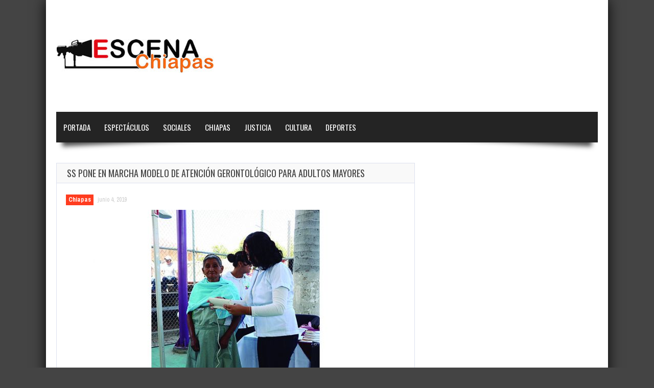

--- FILE ---
content_type: text/html; charset=UTF-8
request_url: https://www.escenachiapas.com/2019/06/04/ss-pone-en-marcha-modelo-de-atencion-gerontologico-para-adultos-mayores/
body_size: 32620
content:
<!doctype html>
<!--[if !IE]>
<html class="no-js non-ie" lang="es"> <![endif]-->
<!--[if IE 7 ]>
<html class="no-js ie7" lang="es"> <![endif]-->
<!--[if IE 8 ]>
<html class="no-js ie8" lang="es"> <![endif]-->
<!--[if IE 9 ]>
<html class="no-js ie9" lang="es"> <![endif]-->
<!--[if gt IE 9]><!-->
<html class="no-js" lang="es"> <!--<![endif]-->
<head>
<meta charset="UTF-8"/>
<meta name="viewport" content="width=device-width, initial-scale=1.0">
<link rel="profile" href="https://gmpg.org/xfn/11"/>
<link rel="pingback" href="https://www.escenachiapas.com/xmlrpc.php"/>




<meta property="og:image" content="https://www.escenachiapas.com/wp-content/uploads/2019/06/mkñl.jpg" /><title>SS pone en marcha modelo de atención gerontológico para adultos mayores &#8211; Escena Chiapas &#8211; www.escenachiapas.com</title>
<link rel='dns-prefetch' href='//fonts.googleapis.com' />
<link rel='dns-prefetch' href='//s.w.org' />
<link rel="alternate" type="application/rss+xml" title="Escena Chiapas - www.escenachiapas.com &raquo; Feed" href="https://www.escenachiapas.com/feed/" />
<link rel="alternate" type="application/rss+xml" title="Escena Chiapas - www.escenachiapas.com &raquo; Feed de los comentarios" href="https://www.escenachiapas.com/comments/feed/" />
		<script type="text/javascript">
			window._wpemojiSettings = {"baseUrl":"https:\/\/s.w.org\/images\/core\/emoji\/12.0.0-1\/72x72\/","ext":".png","svgUrl":"https:\/\/s.w.org\/images\/core\/emoji\/12.0.0-1\/svg\/","svgExt":".svg","source":{"concatemoji":"https:\/\/www.escenachiapas.com\/wp-includes\/js\/wp-emoji-release.min.js?ver=5.4.16"}};
			/*! This file is auto-generated */
			!function(e,a,t){var n,r,o,i=a.createElement("canvas"),p=i.getContext&&i.getContext("2d");function s(e,t){var a=String.fromCharCode;p.clearRect(0,0,i.width,i.height),p.fillText(a.apply(this,e),0,0);e=i.toDataURL();return p.clearRect(0,0,i.width,i.height),p.fillText(a.apply(this,t),0,0),e===i.toDataURL()}function c(e){var t=a.createElement("script");t.src=e,t.defer=t.type="text/javascript",a.getElementsByTagName("head")[0].appendChild(t)}for(o=Array("flag","emoji"),t.supports={everything:!0,everythingExceptFlag:!0},r=0;r<o.length;r++)t.supports[o[r]]=function(e){if(!p||!p.fillText)return!1;switch(p.textBaseline="top",p.font="600 32px Arial",e){case"flag":return s([127987,65039,8205,9895,65039],[127987,65039,8203,9895,65039])?!1:!s([55356,56826,55356,56819],[55356,56826,8203,55356,56819])&&!s([55356,57332,56128,56423,56128,56418,56128,56421,56128,56430,56128,56423,56128,56447],[55356,57332,8203,56128,56423,8203,56128,56418,8203,56128,56421,8203,56128,56430,8203,56128,56423,8203,56128,56447]);case"emoji":return!s([55357,56424,55356,57342,8205,55358,56605,8205,55357,56424,55356,57340],[55357,56424,55356,57342,8203,55358,56605,8203,55357,56424,55356,57340])}return!1}(o[r]),t.supports.everything=t.supports.everything&&t.supports[o[r]],"flag"!==o[r]&&(t.supports.everythingExceptFlag=t.supports.everythingExceptFlag&&t.supports[o[r]]);t.supports.everythingExceptFlag=t.supports.everythingExceptFlag&&!t.supports.flag,t.DOMReady=!1,t.readyCallback=function(){t.DOMReady=!0},t.supports.everything||(n=function(){t.readyCallback()},a.addEventListener?(a.addEventListener("DOMContentLoaded",n,!1),e.addEventListener("load",n,!1)):(e.attachEvent("onload",n),a.attachEvent("onreadystatechange",function(){"complete"===a.readyState&&t.readyCallback()})),(n=t.source||{}).concatemoji?c(n.concatemoji):n.wpemoji&&n.twemoji&&(c(n.twemoji),c(n.wpemoji)))}(window,document,window._wpemojiSettings);
		</script>
		<style type="text/css">
img.wp-smiley,
img.emoji {
	display: inline !important;
	border: none !important;
	box-shadow: none !important;
	height: 1em !important;
	width: 1em !important;
	margin: 0 .07em !important;
	vertical-align: -0.1em !important;
	background: none !important;
	padding: 0 !important;
}
</style>
	<link rel='stylesheet' id='wp-block-library-css'  href='https://www.escenachiapas.com/wp-includes/css/dist/block-library/style.min.css?ver=5.4.16' type='text/css' media='all' />
<link rel='stylesheet' id='gameleon-style-css'  href='https://www.escenachiapas.com/wp-content/themes/escena/css/style.min.css?ver=5.4.16' type='text/css' media='all' />
<style id='gameleon-style-inline-css' type='text/css'>
.top-menu{border-bottom: 4px solid ;}#td-game-wrap{width:100%}body{background-position:center;}
</style>
<link rel='stylesheet' id='google-font-pack-css'  href='https://fonts.googleapis.com/css?family=Open+Sans:400,700,400italic|Archivo+Narrow:400,700,400italic|Oswald:400italic,700italic,400,700&#038;subset=latin' type='text/css' media='all' />
<link rel='stylesheet' id='font-awesome-css'  href='https://www.escenachiapas.com/wp-content/themes/escena/fonts/font-awesome/css/font-awesome.min.css?ver=5.4.16' type='text/css' media='all' />
<script type='text/javascript' src='https://www.escenachiapas.com/wp-includes/js/jquery/jquery.js?ver=1.12.4-wp'></script>
<script type='text/javascript' src='https://www.escenachiapas.com/wp-includes/js/jquery/jquery-migrate.min.js?ver=1.4.1'></script>
<link rel='https://api.w.org/' href='https://www.escenachiapas.com/wp-json/' />
<link rel="EditURI" type="application/rsd+xml" title="RSD" href="https://www.escenachiapas.com/xmlrpc.php?rsd" />
<link rel="wlwmanifest" type="application/wlwmanifest+xml" href="https://www.escenachiapas.com/wp-includes/wlwmanifest.xml" /> 
<link rel='prev' title='Chiapas y la Federación generan sinergias para adecuar los mecanismos de empleabilidad' href='https://www.escenachiapas.com/2019/06/04/chiapas-y-la-federacion-generan-sinergias-para-adecuar-los-mecanismos-de-empleabilidad/' />
<link rel='next' title='Capacita Seigen en temas de género al funcionariado de municipios' href='https://www.escenachiapas.com/2019/06/04/capacita-seigen-en-temas-de-genero-al-funcionariado-de-municipios/' />
<meta name="generator" content="WordPress 5.4.16" />
<link rel="canonical" href="https://www.escenachiapas.com/2019/06/04/ss-pone-en-marcha-modelo-de-atencion-gerontologico-para-adultos-mayores/" />
<link rel='shortlink' href='https://www.escenachiapas.com/?p=22911' />
<link rel="alternate" type="application/json+oembed" href="https://www.escenachiapas.com/wp-json/oembed/1.0/embed?url=https%3A%2F%2Fwww.escenachiapas.com%2F2019%2F06%2F04%2Fss-pone-en-marcha-modelo-de-atencion-gerontologico-para-adultos-mayores%2F" />
<link rel="alternate" type="text/xml+oembed" href="https://www.escenachiapas.com/wp-json/oembed/1.0/embed?url=https%3A%2F%2Fwww.escenachiapas.com%2F2019%2F06%2F04%2Fss-pone-en-marcha-modelo-de-atencion-gerontologico-para-adultos-mayores%2F&#038;format=xml" />
</head>
<body data-rsssl=1 class="post-template-default single single-post postid-22911 single-format-standard td-lightbox-feat gameleon-game-landscape">
<div id="container">
 
<div id="header">
<div class="header-inner">

<div id="logo">
	<a href="https://www.escenachiapas.com/"><img src="https://www.escenachiapas.com/wp-content/uploads/2018/09/logo-1.jpg" width="361" height="70" alt=""  /></a>
</div>
<!--<div class="top-ad-728"><a href="http://www.chiapas.gob.mx" target="_blank">
<img border="0" alt="W3Schools" src="https://www.escenachiapas.com/bannertop.png" >
</a>
</div>--></div>
 


<div id="wrapper-menu" class="td-sticky">
  <div class="td-wrapper-box td-shadow">
  <div class="main-nav"><ul id="menu-main-menu" class="menu"><li id="menu-item-423" class="menu-item menu-item-type-custom menu-item-object-custom menu-item-423"><a href="/index.php">Portada</a></li>
<li id="menu-item-442" class="menu-item menu-item-type-taxonomy menu-item-object-category menu-item-442"><a href="https://www.escenachiapas.com/category/espectaculos/">Espectáculos</a></li>
<li id="menu-item-431" class="menu-item menu-item-type-taxonomy menu-item-object-category menu-item-431"><a href="https://www.escenachiapas.com/category/sociales/">Sociales</a></li>
<li id="menu-item-399" class="menu-item menu-item-type-taxonomy menu-item-object-category current-post-ancestor current-menu-parent current-post-parent menu-item-399"><a href="https://www.escenachiapas.com/category/chiapas/">Chiapas</a></li>
<li id="menu-item-421" class="menu-item menu-item-type-taxonomy menu-item-object-category menu-item-421"><a href="https://www.escenachiapas.com/category/justicia/">Justicia</a></li>
<li id="menu-item-422" class="menu-item menu-item-type-taxonomy menu-item-object-category menu-item-422"><a href="https://www.escenachiapas.com/category/cultura/">Cultura</a></li>
<li id="menu-item-398" class="menu-item menu-item-type-taxonomy menu-item-object-category menu-item-398"><a href="https://www.escenachiapas.com/category/deportes/">Deportes</a></li>
</ul></div></div>
</div></div>

<div id="wrapper-content"><span class="custom-mobile-menu-title">Menu</span><div class="clearfix"></div>




<div id="content" class="grid col-700">

<div class="td-content-inner-single">
<div class="widget-title">


<h1>SS pone en marcha modelo de atención gerontológico para adultos mayores</h1>


</div>


<div class="td-wrap-content">





<div id="post-22911" class="post-22911 post type-post status-publish format-standard has-post-thumbnail hentry category-chiapas">


<div class="post-meta">
			<span class="cat-links"><a href="https://www.escenachiapas.com/category/chiapas/" rel="category tag">Chiapas</a></span>

<a href="https://www.escenachiapas.com/2019/06/04/ss-pone-en-marcha-modelo-de-atencion-gerontologico-para-adultos-mayores/" title="10:06 pm" rel="bookmark">
    <time class="entry-date" datetime="2019-06-04T22:06:54-06:00">junio 4, 2019</time>
    </a><div class="td-entry-count-views"></div></div>
<div class="post-entry">


      <div class="featured-image">

        <a class="td-popup-image" href="https://www.escenachiapas.com/wp-content/uploads/2019/06/mkñl.jpg" title="SS pone en marcha modelo de atención gerontológico para adultos mayores" rel="bookmark">

          <img width="664" height="464" src="https://www.escenachiapas.com/wp-content/uploads/2019/06/mkñl-664x464.jpg" class="aligncenter wp-post-image" alt="" srcset="https://www.escenachiapas.com/wp-content/uploads/2019/06/mkñl-664x464.jpg 664w, https://www.escenachiapas.com/wp-content/uploads/2019/06/mkñl-300x210.jpg 300w, https://www.escenachiapas.com/wp-content/uploads/2019/06/mkñl.jpg 742w" sizes="(max-width: 664px) 100vw, 664px" />
          
        </a>
      </div>
      
<p style="text-align: justify;"><em>• En Chiapas, poco más de 300 mil habitantes son mayores de 60 años</em></p>
<p style="text-align: justify;">Por: Escena Chiapas/Tuxtla Gutiérrez, Chiapas</p>
<p style="text-align: justify;">La Secretaría de Salud de Chiapas puso en marcha un modelo de atención gerontológico en unidades de salud de primer nivel, para atender de manera multidisciplinaria a las personas adultas mayores y procurar en este grupo poblacional una vejez activa y saludable.</p>
<p style="text-align: justify;">En la reunión del Comité Estatal de Atención al Envejecimiento, la coordinadora del Programa de Salud del Adulto y del Adulto Mayor, Elena Moreno Lázaro, dio a conocer que esta iniciativa se implementa, en una primera etapa, en unidades de salud de la Jurisdicción Sanitaria número I de Tuxtla Gutiérrez, que son los centros de salud Albania, Bienestar Social, Santa Cruz y Tuxtla Gutiérrez.</p>
<p style="text-align: justify;">Al respecto, la gerontóloga Virley Janeth Velasco López explicó que este modelo de atención gerontológico consiste en atender de manera integral al adulto mayor, considerando los aspectos biológico, psicológico, ecológico, social y espiritual, por lo que en este abordaje participa un equipo multidisciplinario.</p>
<p style="text-align: justify;">“Tenemos adultos mayores con mayor esperanza de vida pero con poca calidad de vida, entonces tenemos que redireccionar la atención al adulto mayor y esforzarnos en el bienestar, y en vivir más años pero con calidad”, enfatizó la especialista.</p>
<p style="text-align: justify;">En representación del secretario de Salud, José Manuel Cruz Castellanos, la jefa de oficina, Leticia Montoya Liévano, manifestó que para garantizar la calidad de vida y una etapa con dignidad a los adultos mayores, es importante el trabajo interinstitucional e intersectorial, a fin de impactar en los aspectos físico y emocional.</p>
<p style="text-align: justify;">El coordinador estatal de Envejecimiento, Elías Rafael González Núñez, mencionó que la población mayor de 65 años aumenta gradualmente; en 2010 había 14 adultos mayores por cada 100 jóvenes; 15 en 2013 y para el año 2030 se estima que habrá aproximadamente 29 adultos mayores por cada 100 jóvenes.</p>
<p style="text-align: justify;">Las principales causas de mortalidad en este grupo poblacional son la cardiopatía isquémica y la diabetes.</p>
<p style="text-align: justify;">Con base en este panorama, el funcionario señaló que el Programa de Envejecimiento prioriza las acciones de vacunación contra influenza y neumococo; detección de sintomatología prostática, diabetes, hipertensión y obesidad; identificación de infecciones respiratorias; tomas de citología cervical, exploración de mamas, salud mental, cobertura de riesgo de fracturas por osteoporosis, entre otras.</p>
<p style="text-align: justify;">En esta reunión participaron representantes del IMSS, ISSSTE, Isstech, DIF Chiapas, Secretaría de Obras Públicas, Secretaría de la Defensa Nacional, Instituto Nacional de las Personas Adultas Mayores y Colegio de Médicos Generales del Estado de Chiapas.</p>
<style type="text/css">
#foogallery-gallery-22912 .fg-image { width: 150px; }
#foogallery-gallery-22912 { --fg-gutter: 10px; }</style>
			<div class="foogallery foogallery-container foogallery-default foogallery-lightbox-none fg-center fg-default fg-ready fg-light fg-border-thin fg-shadow-outline fg-loading-default fg-loaded-fade-in fg-caption-hover fg-hover-fade fg-hover-zoom" id="foogallery-gallery-22912" data-foogallery="{&quot;item&quot;:{&quot;showCaptionTitle&quot;:true,&quot;showCaptionDescription&quot;:true},&quot;lazy&quot;:true}" style="--fg-title-line-clamp: 0; --fg-description-line-clamp: 0;" >
	<div class="fg-item fg-type-image fg-idle"><figure class="fg-item-inner"><a href="https://www.escenachiapas.com/wp-content/uploads/2019/06/1559700171296_FOTO-BOLETÍN-SALUD-3.jpg" data-attachment-id="22913" data-type="image" class="fg-thumb"><span class="fg-image-wrap"><img width="150" height="150" class="skip-lazy fg-image" data-src-fg="https://www.escenachiapas.com/wp-content/uploads/cache/2019/06/1559700171296_FOTO-BOLETÍN-SALUD-3/3140263439.jpg" src="data:image/svg+xml,%3Csvg%20xmlns%3D%22http%3A%2F%2Fwww.w3.org%2F2000%2Fsvg%22%20width%3D%22150%22%20height%3D%22150%22%20viewBox%3D%220%200%20150%20150%22%3E%3C%2Fsvg%3E" loading="eager"></span><span class="fg-image-overlay"></span></a></figure><div class="fg-loader"></div></div><div class="fg-item fg-type-image fg-idle"><figure class="fg-item-inner"><a href="https://www.escenachiapas.com/wp-content/uploads/2019/06/FOTO-BOLETÍN-SALUD-1.jpeg" data-attachment-id="22914" data-type="image" class="fg-thumb"><span class="fg-image-wrap"><img width="150" height="150" class="skip-lazy fg-image" data-src-fg="https://www.escenachiapas.com/wp-content/uploads/cache/2019/06/FOTO-BOLETÍN-SALUD-1/564669379.jpeg" src="data:image/svg+xml,%3Csvg%20xmlns%3D%22http%3A%2F%2Fwww.w3.org%2F2000%2Fsvg%22%20width%3D%22150%22%20height%3D%22150%22%20viewBox%3D%220%200%20150%20150%22%3E%3C%2Fsvg%3E" loading="eager"></span><span class="fg-image-overlay"></span></a></figure><div class="fg-loader"></div></div><div class="fg-item fg-type-image fg-idle"><figure class="fg-item-inner"><a href="https://www.escenachiapas.com/wp-content/uploads/2019/06/FOTO-BOLETÍN-SALUD-2.jpeg" data-attachment-id="22915" data-type="image" class="fg-thumb"><span class="fg-image-wrap"><img width="150" height="150" class="skip-lazy fg-image" data-src-fg="https://www.escenachiapas.com/wp-content/uploads/cache/2019/06/FOTO-BOLETÍN-SALUD-2/4084057425.jpeg" src="data:image/svg+xml,%3Csvg%20xmlns%3D%22http%3A%2F%2Fwww.w3.org%2F2000%2Fsvg%22%20width%3D%22150%22%20height%3D%22150%22%20viewBox%3D%220%200%20150%20150%22%3E%3C%2Fsvg%3E" loading="eager"></span><span class="fg-image-overlay"></span></a></figure><div class="fg-loader"></div></div><div class="fg-item fg-type-image fg-idle"><figure class="fg-item-inner"><a href="https://www.escenachiapas.com/wp-content/uploads/2019/06/FOTO-BOLETÍN-SALUD-4.jpg" data-attachment-id="22916" data-type="image" class="fg-thumb"><span class="fg-image-wrap"><img width="150" height="150" class="skip-lazy fg-image" data-src-fg="https://www.escenachiapas.com/wp-content/uploads/cache/2019/06/FOTO-BOLETÍN-SALUD-4/614219351.jpg" src="data:image/svg+xml,%3Csvg%20xmlns%3D%22http%3A%2F%2Fwww.w3.org%2F2000%2Fsvg%22%20width%3D%22150%22%20height%3D%22150%22%20viewBox%3D%220%200%20150%20150%22%3E%3C%2Fsvg%3E" loading="eager"></span><span class="fg-image-overlay"></span></a></figure><div class="fg-loader"></div></div></div>

</p>
<div class="td-post-box-wrapper"><div id="td-social-share-buttons" class="td-social-box-share td-social-border">

<a class="button td-share-love"><i class="fa fa-share"></i><span class="td-social-title">Share it!</span></a>

<a class="button td-box-twitter" href="https://twitter.com/intent/tweet?text=SS+pone+en+marcha+modelo+de+atenci%C3%B3n+gerontol%C3%B3gico+para+adultos+mayores&url=https%3A%2F%2Fwww.escenachiapas.com%2F2019%2F06%2F04%2Fss-pone-en-marcha-modelo-de-atencion-gerontologico-para-adultos-mayores%2F&via=Escena%2BChiapas%2B-%2Bwww.escenachiapas.com" onclick="if(!document.getElementById('td-social-share-buttons')){window.open(this.href, 'console',
'left=50,top=50,width=600,height=440,toolbar=0'); return false;}" ><i class="fa fa-twitter"></i><span class="td-social-title">Twitter</span></a>

<a class="button td-box-facebook"  href="http://www.facebook.com/sharer.php?u=https%3A%2F%2Fwww.escenachiapas.com%2F2019%2F06%2F04%2Fss-pone-en-marcha-modelo-de-atencion-gerontologico-para-adultos-mayores%2F" onclick="window.open(this.href, 'console',
'left=50,top=50,width=600,height=350,toolbar=0'); return false;"><i class="fa fa-facebook"></i><span class="td-social-title">Facebook</span></a>

<a class="button td-box-google" href="http://plus.google.com/share?url=https%3A%2F%2Fwww.escenachiapas.com%2F2019%2F06%2F04%2Fss-pone-en-marcha-modelo-de-atencion-gerontologico-para-adultos-mayores%2F" onclick="window.open(this.href, 'console',
'left=50,top=50,width=600,height=350,toolbar=0'); return false;"><i class="fa fa-google-plus"></i><span class="td-social-title">Google +</span></a>

<a class="button td-box-pinterest" href="http://pinterest.com/pin/create/button/?url=https%3A%2F%2Fwww.escenachiapas.com%2F2019%2F06%2F04%2Fss-pone-en-marcha-modelo-de-atencion-gerontologico-para-adultos-mayores%2F&amp;media=https://www.escenachiapas.com/wp-content/uploads/2019/06/mkñl.jpg" onclick="window.open(this.href, 'console',
'left=50,top=50,width=600,height=350,toolbar=0'); return false;"><i class="fa fa-pinterest"></i><span class="td-social-title">Pinterest</span></a>

<a class="button td-box-linkedin" href="http://www.linkedin.com/shareArticle?mini=true&amp;url=https%3A%2F%2Fwww.escenachiapas.com%2F2019%2F06%2F04%2Fss-pone-en-marcha-modelo-de-atencion-gerontologico-para-adultos-mayores%2F&amp;title=SS pone en marcha modelo de atención gerontológico para adultos mayores&amp;summary=%E2%80%A2+En+Chiapas%2C+poco+m%C3%A1s+de+300+mil+habitantes+son+mayores+de+60+a%C3%B1os+Por%3A+Escena+Chiapas%2FTuxtla+Guti%C3%A9rrez%2C+Chiapas+La+Secretar%C3%ADa+de+Salud+de+Chiapas+puso+en+marcha+un+modelo+de+atenci%C3%B3n+gerontol%C3%B3gico+en+unidades+de+salud+de+primer+nivel%2C+para+atender+de+manera+multidisciplinaria+a+las+personas+adultas+mayores+y+procurar+en+este+grupo+poblacional+una+vejez+activa+y+saludable.+En+la+reuni%C3%B3n+del+Comit%C3%A9+Estatal+de+Atenci%C3%B3n+al+Envejecimiento%2C+la+coordinadora+del+Programa+de+Salud+del+Adulto+y+del+Adulto+Mayor%2C+Elena+Moreno+L%C3%A1zaro%2C+dio+a+conocer+que+esta+iniciativa+se+implementa%2C+en+una+primera+etapa%2C+en+unidades+de+salud+de+la+Jurisdicci%C3%B3n+Sanitaria+n%C3%BAmero+I+de+Tuxtla+Guti%C3%A9rrez%2C+que+son+los+centros+de+salud%C2%A0Albania%2C+Bienestar+Social%2C+Santa+Cruz+y+Tuxtla+Guti%C3%A9rrez.+Al%26hellip%3B%3Cp+class%3D%22excerpt-more%22%3E%3Ca+class%3D%22blog-excerpt+button%22+href%3D%22https%3A%2F%2Fwww.escenachiapas.com%2F2019%2F06%2F04%2Fss-pone-en-marcha-modelo-de-atencion-gerontologico-para-adultos-mayores%2F%22%3ELeer+m%C3%A1s...%3C%2Fa%3E%3C%2Fp%3E&amp;source=Escena+Chiapas+-+www.escenachiapas.com" onclick="window.open(this.href, 'console',
'left=50,top=50,width=828,height=450,toolbar=0'); return false;"><i class="fa fa-linkedin"></i><span class="td-social-title">Linkedin</span></a>

      </div></div><div class="td-minishare-box"><ul><li><a href="https://twitter.com/share" class="twitter-share-button" data-url="https%3A%2F%2Fwww.escenachiapas.com%2F2019%2F06%2F04%2Fss-pone-en-marcha-modelo-de-atencion-gerontologico-para-adultos-mayores%2F" data-text="SS pone en marcha modelo de atención gerontológico para adultos mayores" data-via="" data-lang="en">tweet</a> <script>!function(d,s,id){var js,fjs=d.getElementsByTagName(s)[0];if(!d.getElementById(id)){js=d.createElement(s);js.id=id;js.src="//platform.twitter.com/widgets.js";fjs.parentNode.insertBefore(js,fjs);}}(document,"script","twitter-wjs");</script></li><li><iframe src="https://www.facebook.com/plugins/like.php?href=https%3A%2F%2Fwww.escenachiapas.com%2F2019%2F06%2F04%2Fss-pone-en-marcha-modelo-de-atencion-gerontologico-para-adultos-mayores%2F&amp;layout=button_count&amp;show_faces=false&amp;width=105&amp;action=like&amp;colorscheme=light&amp;height=21" style="border:none; overflow:hidden; width:105px; height:21px; background-color:transparent;"></iframe></li><li><div class="g-plusone" data-size="medium" data-href="https%3A%2F%2Fwww.escenachiapas.com%2F2019%2F06%2F04%2Fss-pone-en-marcha-modelo-de-atencion-gerontologico-para-adultos-mayores%2F"></div>
                    <script type="text/javascript">
                        (function() {
                            var po = document.createElement("script"); po.type = "text/javascript"; po.async = true;
                            po.src = "https://apis.google.com/js/plusone.js";
                            var s = document.getElementsByTagName("script")[0]; s.parentNode.insertBefore(po, s);
                        })();
                    </script></li></ul></div>


<div class="clearfix"></div>

</div></div>
</div></div>











</div>

<div id="widgets" class="grid col-340 fit">


</div></div>
<div id="td-sticky-stopper"></div>




<div id="footer" class="clearfix">
<div id="wrapper-footer">

<div class="td-fly-in">

<div class="grid col-340">
<div id="tigu_sidebar_module_1-3" class="widget-wrapper widget_tigu_sidebar_module_1">


<div class="widget-title">
<h3>
<a href="https://www.escenachiapas.com/category/chiapas/">
	Chiapas</a>
</h3>
</div>

<div class="td-wrap-content-sidebar">





<div class="td-fly-in">


<div class="grid-image big-wrap">
<a href="https://www.escenachiapas.com/2026/01/20/tradicional-recorrido-de-cuelga-en-honor-al-santo-patrono-san-sebastian-martir/"><img width="302" height="180" src="https://www.escenachiapas.com/wp-content/uploads/2026/01/swrfg-1-302x180.jpg" class="attachment-modular-cat size-modular-cat wp-post-image" alt="" /></a></div><div class="clearfix"></div>

<h2 class="td-big-title">
<a href="https://www.escenachiapas.com/2026/01/20/tradicional-recorrido-de-cuelga-en-honor-al-santo-patrono-san-sebastian-martir/" title="TRADICIONAL RECORRIDO DE CUELGA EN HONOR AL SANTO PATRONO SAN SEBASTIÁN MARTÍR">
	TRADICIONAL RECORRIDO DE CUELGA EN HONOR AL SANTO PATRONO SAN SEBASTIÁN MARTÍR</a>
</h2>




<p>
El CAIC Ricitos De Oro está haciendo un gran trabajo al involucrar a las y los niños en tradiciones&hellip;</p>

</div>




<div class="td-small-module">
<div class="td-fly-in" >

<div class="show-tha-border"></div>

<div class="td-post-details">



<div class="grid-image">

<a href="https://www.escenachiapas.com/2026/01/20/eduardo-ramirez-se-reune-con-ministras-y-ministros-de-la-suprema-corte-de-justicia-de-la-nacion/"><img width="90" height="70" src="https://www.escenachiapas.com/wp-content/uploads/2026/01/FOTO-PRINCIPAL-9-90x70.jpeg" class="attachment-module-1-small size-module-1-small wp-post-image" alt="" srcset="https://www.escenachiapas.com/wp-content/uploads/2026/01/FOTO-PRINCIPAL-9-90x70.jpeg 90w, https://www.escenachiapas.com/wp-content/uploads/2026/01/FOTO-PRINCIPAL-9-224x174.jpeg 224w" sizes="(max-width: 90px) 100vw, 90px" /></a></div>

<h2>
<a href="https://www.escenachiapas.com/2026/01/20/eduardo-ramirez-se-reune-con-ministras-y-ministros-de-la-suprema-corte-de-justicia-de-la-nacion/" title="Eduardo Ramírez se reúne con ministras y ministros de la Suprema Corte de Justicia de la Nación">
	Eduardo Ramírez se reúne con ministras y ministros&hellip;</a>
</h2>

<p>
El gobernador Eduardo Ramírez Aguilar sostuvo una reunión de trabajo con ministras y ministros&hellip;</p>

</div>

<div class="clearfix"></div>




</div></div>


</div>


<div class="moregames">
<div class="gamesnumber tooltip" title="23280 articles in this category">
23280</div>
<a href="https://www.escenachiapas.com/category/chiapas/">
<div class="moregames-link">
Leer más</div>
</a>
</div>

</div></div>


<div class="grid col-340">
<div id="tigu_sidebar_module_1-4" class="widget-wrapper widget_tigu_sidebar_module_1">


<div class="widget-title">
<h3>
<a href="https://www.escenachiapas.com/category/deportes/">
	Deportes</a>
</h3>
</div>

<div class="td-wrap-content-sidebar">





<div class="td-fly-in">


<div class="grid-image big-wrap">
<a href="https://www.escenachiapas.com/2025/12/22/indeporte-reconoce-a-lo-mejor-del-deporte-en-chiapas-2025/"><img width="302" height="180" src="https://www.escenachiapas.com/wp-content/uploads/2025/12/sfdg-1-1-302x180.jpeg" class="attachment-modular-cat size-modular-cat wp-post-image" alt="" /></a></div><div class="clearfix"></div>

<h2 class="td-big-title">
<a href="https://www.escenachiapas.com/2025/12/22/indeporte-reconoce-a-lo-mejor-del-deporte-en-chiapas-2025/" title="Indeporte reconoce a lo mejor del deporte en Chiapas 2025">
	Indeporte reconoce a lo mejor del deporte en Chiapas 2025</a>
</h2>




<p>
Bárbara Altúzar Galindo, directora general del Instituto del Deporte y Paco Chacón secretario de Humanismo, encabezaron la develación de&hellip;</p>

</div>




<div class="td-small-module">
<div class="td-fly-in" >

<div class="show-tha-border"></div>

<div class="td-post-details">



<div class="grid-image">

<a href="https://www.escenachiapas.com/2025/12/08/caridad-del-carmen-ramos-garcia-hace-historia-al-ganar-oro-en-el-panamericano-infantil-sub15-de-judo-en-lima-peru/"><img width="90" height="70" src="https://www.escenachiapas.com/wp-content/uploads/2025/12/FOTOS-INDEPORTE00001-90x70.jpeg" class="attachment-module-1-small size-module-1-small wp-post-image" alt="" srcset="https://www.escenachiapas.com/wp-content/uploads/2025/12/FOTOS-INDEPORTE00001-90x70.jpeg 90w, https://www.escenachiapas.com/wp-content/uploads/2025/12/FOTOS-INDEPORTE00001-224x174.jpeg 224w" sizes="(max-width: 90px) 100vw, 90px" /></a></div>

<h2>
<a href="https://www.escenachiapas.com/2025/12/08/caridad-del-carmen-ramos-garcia-hace-historia-al-ganar-oro-en-el-panamericano-infantil-sub15-de-judo-en-lima-peru/" title="Caridad del Carmen Ramos García hace historia al ganar oro en el Panamericano Infantil Sub15 de Judo en Lima, Perú">
	Caridad del Carmen Ramos García hace historia al&hellip;</a>
</h2>

<p>
La chiapaneca Caridad del Carmen Ramos García, seleccionada nacional de México, hace historia para&hellip;</p>

</div>

<div class="clearfix"></div>




</div></div>


</div>


<div class="moregames">
<div class="gamesnumber tooltip" title="787 articles in this category">
787</div>
<a href="https://www.escenachiapas.com/category/deportes/">
<div class="moregames-link">
Read More</div>
</a>
</div>

</div></div>


<div class="grid col-340 fit">
<div id="tigu_sidebar_module_1-5" class="widget-wrapper widget_tigu_sidebar_module_1">


<div class="widget-title">
<h3>
<a href="https://www.escenachiapas.com/category/espectaculos/">
	Espectáculos</a>
</h3>
</div>

<div class="td-wrap-content-sidebar">





<div class="td-fly-in">


<div class="grid-image big-wrap">
<a href="https://www.escenachiapas.com/2025/12/15/la-del-pelo-suelto-cerro-con-un-lleno-total-el-masivo-de-la-feria-chiapas-2025/"><img width="302" height="180" src="https://www.escenachiapas.com/wp-content/uploads/2025/12/cdfgh-1-302x180.jpg" class="attachment-modular-cat size-modular-cat wp-post-image" alt="" /></a></div><div class="clearfix"></div>

<h2 class="td-big-title">
<a href="https://www.escenachiapas.com/2025/12/15/la-del-pelo-suelto-cerro-con-un-lleno-total-el-masivo-de-la-feria-chiapas-2025/" title="La &#8220;del pelo suelto&#8221; cerró con un lleno total el Masivo de la Feria Chiapas 2025">
	La &#8220;del pelo suelto&#8221; cerró con un lleno total el Masivo de la Feria Chiapas&hellip;</a>
</h2>




<p>
Miles de chiapanecos se reunieron en el Foro Chiapas para el espectáculo de clausura de la Feria Chiapas 2025,&hellip;</p>

</div>




<div class="td-small-module">
<div class="td-fly-in" >

<div class="show-tha-border"></div>

<div class="td-post-details">



<div class="grid-image">

<a href="https://www.escenachiapas.com/2025/10/19/rock-juventud-y-talento-asi-se-vivio-el-que-viva-el-rock/"><img width="90" height="70" src="https://www.escenachiapas.com/wp-content/uploads/2025/10/ddf-1-90x70.jpeg" class="attachment-module-1-small size-module-1-small wp-post-image" alt="" srcset="https://www.escenachiapas.com/wp-content/uploads/2025/10/ddf-1-90x70.jpeg 90w, https://www.escenachiapas.com/wp-content/uploads/2025/10/ddf-1-224x174.jpeg 224w" sizes="(max-width: 90px) 100vw, 90px" /></a></div>

<h2>
<a href="https://www.escenachiapas.com/2025/10/19/rock-juventud-y-talento-asi-se-vivio-el-que-viva-el-rock/" title="Rock, juventud y talento: así se vivió el ¡Qué Viva el Rock!">
	Rock, juventud y talento: así se vivió el&hellip;</a>
</h2>

<p>
El Festival ¡Qué Viva el Rock!, organizado por el Ayuntamiento de Tuxtla Gutiérrez, que&hellip;</p>

</div>

<div class="clearfix"></div>




</div></div>


</div>


<div class="moregames">
<div class="gamesnumber tooltip" title="112 articles in this category">
112</div>
<a href="https://www.escenachiapas.com/category/espectaculos/">
<div class="moregames-link">
Read More</div>
</a>
</div>

</div></div>

</div>

</div>
<div class="td-second-footer">
<div class="grid col-1060 block-bottom">
    <div class="block-bottom-padding">
        <div class="grid col-520">
            <div class="copyright">
                Desarrollado por armedia.MX -2025            </div>        </div>
        <div class="grid col-520 fit">
            
</div>
</div>
</div>
</div>

<div style="display:none;" class="scroll-up" id="scroll_up"></div>
<div style="display:none;" class="scroll-down" id="scroll_down"></div>

<link rel='stylesheet' id='foogallery-core-css'  href='https://www.escenachiapas.com/wp-content/plugins/foogallery/assets/css/foogallery.5a41457e.min.css?ver=3.1.6' type='text/css' media='all' />
<script type='text/javascript' src='https://www.escenachiapas.com/wp-content/themes/escena/js/js-min/external.min.js?ver=5.4.16'></script>
<script type='text/javascript' src='https://www.escenachiapas.com/wp-content/themes/escena/js/js-min/theme-scripts.min.js?ver=5.4.16'></script>
<script type='text/javascript' src='https://www.escenachiapas.com/wp-includes/js/wp-embed.min.js?ver=5.4.16'></script>
<script type='text/javascript' src='https://www.escenachiapas.com/wp-content/plugins/foogallery/assets/js/foogallery.669a7a45.min.js?ver=3.1.6'></script>
<script type='text/javascript' src='https://www.escenachiapas.com/wp-content/plugins/foogallery/assets/js/foogallery.ready.e6fae73a.min.js?ver=3.1.6'></script>


</div></div></body>
</html>

--- FILE ---
content_type: text/html; charset=utf-8
request_url: https://accounts.google.com/o/oauth2/postmessageRelay?parent=https%3A%2F%2Fwww.escenachiapas.com&jsh=m%3B%2F_%2Fscs%2Fabc-static%2F_%2Fjs%2Fk%3Dgapi.lb.en.2kN9-TZiXrM.O%2Fd%3D1%2Frs%3DAHpOoo_B4hu0FeWRuWHfxnZ3V0WubwN7Qw%2Fm%3D__features__
body_size: 161
content:
<!DOCTYPE html><html><head><title></title><meta http-equiv="content-type" content="text/html; charset=utf-8"><meta http-equiv="X-UA-Compatible" content="IE=edge"><meta name="viewport" content="width=device-width, initial-scale=1, minimum-scale=1, maximum-scale=1, user-scalable=0"><script src='https://ssl.gstatic.com/accounts/o/2580342461-postmessagerelay.js' nonce="U2woP0XNxNrsIcRxBgLJdg"></script></head><body><script type="text/javascript" src="https://apis.google.com/js/rpc:shindig_random.js?onload=init" nonce="U2woP0XNxNrsIcRxBgLJdg"></script></body></html>